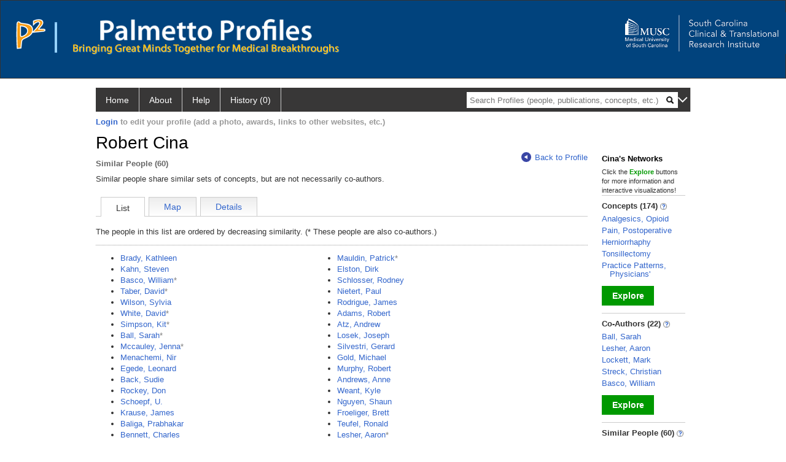

--- FILE ---
content_type: text/html; charset=utf-8
request_url: https://profiles.musc.edu/display/Person/robertacina/Network/SimilarTo
body_size: 11291
content:

<!DOCTYPE html PUBLIC "-//W3C//DTD XHTML 1.0 Strict//EN" "https://www.w3.org/TR/xhtml1/DTD/xhtml1-strict.dtd">
<html>
<head id="ctl00_Head1"><title>
	Robert Cina's related authors | Palmetto Profiles
</title><meta charset="utf-8" /><meta name="description" content="Palmetto profiles" /><meta name="keywords" content="Palmetto profiles" /><meta name="google-site-verification" content="rRJ1-GTxBGELaUH0HIy6hcI9C-BxsqmSbBLHQxk8nfA" /><meta http-equiv="X-UA-Compatible" content="IE-edge" /><meta name="viewport" content="width=device-width, initial-scale=1" />
    <script type="text/javascript" src="https://ajax.aspnetcdn.com/ajax/jQuery/jquery-3.3.1.min.js"></script>
    <!-- Latest compiled and minified CSS -->
    <link rel="stylesheet" href="https://maxcdn.bootstrapcdn.com/bootstrap/3.3.7/css/bootstrap.min.css" integrity="sha384-BVYiiSIFeK1dGmJRAkycuHAHRg32OmUcww7on3RYdg4Va+PmSTsz/K68vbdEjh4u" crossorigin="anonymous" />
    <!-- Optional theme -->
    <link rel="stylesheet" href="https://maxcdn.bootstrapcdn.com/bootstrap/3.3.7/css/bootstrap-theme.min.css" integrity="sha384-rHyoN1iRsVXV4nD0JutlnGaslCJuC7uwjduW9SVrLvRYooPp2bWYgmgJQIXwl/Sp" crossorigin="anonymous" /><link rel="stylesheet" href="https://netdna.bootstrapcdn.com/font-awesome/4.2.0/css/font-awesome.min.css" />
    <!-- Latest compiled and minified JavaScript -->
    <script type="text/javascript" src="https://maxcdn.bootstrapcdn.com/bootstrap/3.3.7/js/bootstrap.min.js" integrity="sha384-Tc5IQib027qvyjSMfHjOMaLkfuWVxZxUPnCJA7l2mCWNIpG9mGCD8wGNIcPD7Txa" crossorigin="anonymous"></script>      

    
    <link href="https://profiles.musc.edu/framework/css/profiles.css" rel="stylesheet" type="text/css" media="all" /><link href="https://profiles.musc.edu/framework/css/prns-theme.css" rel="stylesheet" type="text/css" media="all" /><link href="https://profiles.musc.edu/framework/css/prns-theme-menus-top.css" rel="stylesheet" type="text/css" media="all" /><meta name="apple-mobile-web-app-title" content="Palmetto profiles" /><meta name="application-name" content="Palmetto profiles" /><meta name="msapplication-TileColor" content="#a41c2f" /><meta name="theme-color" content="#a41c2f" /><link href="https://profiles.musc.edu/Profile/CSS/display.css" rel="stylesheet" type="text/css" media="all" /><script type="text/javascript" src="https://profiles.musc.edu/Framework/JavaScript/profiles.js"></script><script type="text/javascript">
var _rootDomain = "https://profiles.musc.edu";
</script><link rel="alternate" type="application/rdf+xml" href="https://profiles.musc.edu/profile/108418/476/108418_476.rdf" /></head>
<body id="ctl00_bodyMaster">
    <!-- Google Tag Manager (noscript) -->
    <noscript>
        <iframe src="https://www.googletagmanager.com/ns.html?id=GTM-PXSD37"
            height="0" width="0" style="display: none; visibility: hidden"></iframe>
    </noscript>
    <!-- End Google Tag Manager (noscript) -->
    <form name="aspnetForm" method="post" action="../../../../Profile/Display.aspx?subject=108418&amp;predicate=476&amp;object=&amp;tab=&amp;file=&amp;viewas=HTML&amp;ContentType=text%2fhtml&amp;StatusCode=200&amp;SessionID=C20E05D8-F0EB-42EF-B241-2985DC5D6AE0" id="aspnetForm" enctype="multipart/form-data">
<div>
<input type="hidden" name="ctl00_toolkitScriptMaster_HiddenField" id="ctl00_toolkitScriptMaster_HiddenField" value="" />
<input type="hidden" name="__EVENTTARGET" id="__EVENTTARGET" value="" />
<input type="hidden" name="__EVENTARGUMENT" id="__EVENTARGUMENT" value="" />
<input type="hidden" name="__VIEWSTATE" id="__VIEWSTATE" value="/wEPDwUENTM4MWRkQW4iE5xtSmy7xpYkwPLA2pk5yLEvhkiJwCBnL/3xn2I=" />
</div>

<script type="text/javascript">
//<![CDATA[
var theForm = document.forms['aspnetForm'];
if (!theForm) {
    theForm = document.aspnetForm;
}
function __doPostBack(eventTarget, eventArgument) {
    if (!theForm.onsubmit || (theForm.onsubmit() != false)) {
        theForm.__EVENTTARGET.value = eventTarget;
        theForm.__EVENTARGUMENT.value = eventArgument;
        theForm.submit();
    }
}
//]]>
</script>


<script src="/WebResource.axd?d=nn0m660Qfie1NxIqUX0EOWgPqLP2JJ_s19UbhXnxURDkaWFWL3uw3nd3_YSm8CEDkr9l_dwYGDNP8MX2RQomphE32WFUF5msj9oQSDt0ctY1&amp;t=638942066805310136" type="text/javascript"></script>


<script src="/ScriptResource.axd?d=zTs_9uxZLYWoLQJ-uW4_V89oYO79V0weCg32IqxmnUROxJ97gZ11lzOl6zz9x_wccoyKQyVSBxXXr0gJp__hZ9dWi5qaSh6gw_7q9u2rrDCFpBk01gykLkUiVpnxoDayjC9yqQGqKOi4-zN9KOmNJw2&amp;t=705c9838" type="text/javascript"></script>
<script type="text/javascript">
//<![CDATA[
if (typeof(Sys) === 'undefined') throw new Error('ASP.NET Ajax client-side framework failed to load.');
//]]>
</script>

<script src="/ScriptResource.axd?d=lF6j19vNqaSZKw8z9s8ftgYO4AXdANq8q_ED69iYtQa140AqBZEvKUxKSL-riyV_g0hGaUUbFjLJSnkViHrCKCxCum912Gl6q0s_HjFPKGDhmzEqa2bz1nxg25AgV5eocO2RF3iCjFZfP-h91XNRUQ2&amp;t=705c9838" type="text/javascript"></script>
<div>

	<input type="hidden" name="__VIEWSTATEGENERATOR" id="__VIEWSTATEGENERATOR" value="BDFA38F5" />
</div>
        <script type="text/javascript">
//<![CDATA[
Sys.WebForms.PageRequestManager._initialize('ctl00$toolkitScriptMaster', 'aspnetForm', [], [], [], 3600, 'ctl00');
//]]>
</script>


        <script type="text/javascript">
            (function (i, s, o, g, r, a, m) {
                i['GoogleAnalyticsObject'] = r; i[r] = i[r] || function () {
                    (i[r].q = i[r].q || []).push(arguments)
                }, i[r].l = 1 * new Date(); a = s.createElement(o), m = s.getElementsByTagName(o)[0]; a.async = 1; a.src = g; m.parentNode.insertBefore(a, m)
            })(window, document, 'script', '//www.google-analytics.com/analytics.js', 'ga');
            ga('create', 'UA-5308116-1', '.catalyst.harvard.edu');
            ga('create', 'UA-59825751-1', '.catalyst.harvard.edu', { 'name': 'b' });
            ga('send', 'pageview');
            ga('b.send', 'pageview');
        </script>
        <div id='page-container'>
            <style>
#outer_wrapper { height: 128px; padding-top: 0px; background-color: #01437d; border: thin solid #333333; }

#content-logos { width: 972px; margin-left: 0; margin-right: 0; }

#top_logo_part { height: 200px; }

#top_menubar { position: absolute; top: 160; padding-left: 25px; }

#top_menubar a { margin-right: 20px; color: white; text-decoration: none; }

/*#hssc_logo_a { background-color: black; foreground-color: yellow;  
top: 15; left: 0px; position: absolute; width: 100%; } */

img#hssc_logo_id { background-color: black; foreground-color: yellow; 
width: 280px; top: 0; margin-left: 15px; padding: 5px; }


#right_logo_here { position: absolute; right: 0; top: 0; }

#pp_text { margin-left: 26px; }

</style>

<!--
          <img alt="Loading..." src="https://profiles.musc.edu/Edit/Images/loader.gif" />

-->

<div id="outer_wrapper">

        <div id="content-logos">
                <div id="top_logo_part">
<!-- <a id="hssc_logo_a" href="http://healthsciencessc.org/" target="_blank"><img id="hssc_logo_id" src="/Framework/Images/layout/hssc_logo_small.png"></a> -->

<!--<a href="http://sctr.musc.edu" target="_blank"><img id="right_logo_here" 
src="/Framework/Images/layout/SCTR_logo_lrg.png" width="275px"></a> -->



                <a href ="https://profiles.musc.edu/search/"><img style="margin-top: 30px; float: left; margin-right: 5px; margin-left: 25px; " src="/Framework/Images/layout/p2_logo.png"  ></a>
		       <img style="margin-top: 35px; margin-left: 10px; float: left; " src="/Framework/Images/layout/separator.png" height="50px" ">

		<div style="float: left; xwidth: 467px; height: 60px; margin-top: 30px;">    
                   <a href ="https://profiles.musc.edu/search/"> <img id="pp_text"
		    src="/Framework/Images/layout/pp_text.png" height="35px" ></a>
                    <div><img style="margin-left: 26px; height=16px; margin-top: 5px; " src="/Framework/Images/layout/bringing_text.png"></div>
                     </div>
                </div>

                    <a href="http://sctr.musc.edu" target="_blank"><img id="right_logo_here"
src="/Framework/Images/layout/SCTR_logo_lrg.png" width="275px" style="margin-top: 20px;"></a>
                <!-- <span id="top_menubar"><a href="/search">Search</a><a 
                                href="/P2UserGuide.pdf" target="_blank">Help</a><a 
                                href="/about">About</a></span> -->
    </div>
</div>
	






<!--
    <div class="institutionHeader">
     
        <img src="https://profiles.musc.edu/Framework/Images/banner.png" alt="Header Logo" />
</div> -->
            <div class="profiles">
                
                
                    
                            
<div id="prns-nav">
    <!-- MAIN NAVIGATION MENU -->
    <nav>
        <ul class="prns-main">
            <li class="main-nav">
                <a href="/search">Home</a>
            </li>
            <li class="main-nav">
                <a href='#'>About</a>
                <ul class="drop">
                    <li>
                        <a id="about" style="border-left: 1px solid  #999; border-right: 1px solid  #999; border-bottom: 1px solid #999; width: 200px !important" href="/about/default.aspx?tab=overview">Overview</a>
                    </li>
                    <li>
                        <a id="data" style="border-left: 1px solid  #999; border-right: 1px solid  #999; border-bottom: 1px solid #999; width: 200px !important" href="/about/default.aspx?tab=data">Sharing Data</a>
                    </li>
                    <li>
                        <a id="orcid" style="border-left: 1px solid  #999; border-right: 1px solid  #999; border-bottom: 1px solid #999; width: 200px !important" href="/about/default.aspx?tab=orcid">ORCID</a>
                    </li>
                </ul>

            </li>
            <li class="main-nav">
                <a href="/about/default.aspx?tab=faq">Help</a>
            </li>
            
            <li class='main-nav'><a href='https://profiles.musc.edu/history'>History (0)</a></li>
            <li class="search main-nav" style="width: 492px;">
                <input name="search" id="menu-search" placeholder="Search Profiles (people, publications, concepts, etc.)" type="text" style="padding-left: 5px;" />
                <img style="cursor: pointer" alt="search" id="img-mag-glass" src="/framework/images/blackMagnifyGlass.png" />
            </li>
            <li id="search-drop" class="last main-nav" style="float: right !important; width: 25px;">
                <a href="#" style="padding: 0px; padding-top: 9px; margin: 0px;">
                    <img src="/framework/images/arrowDown.png" /></a>
                <ul class="drop" style="top: 39px; left: 835px;">
                    <li class='first'><a class='search-drop' href='https://profiles.musc.edu/search'>Find People</a></li><li class='last'><a class='search-drop' style='border-bottom:1px solid #383737;' href='https://profiles.musc.edu/search/all'>Find Everything</a></li>
                </ul>
            </li>
        </ul>
        <!-- USER LOGIN MSG / USER FUNCTION MENU -->
        <div id="prns-usrnav" class="pub" class-help="class should be [pub|user]">
            <div class="loginbar">
                <a href='https://profiles.musc.edu/login/default.aspx?method=login&redirectto=https://profiles.musc.edu/display/person/robertacina/network/similarto'>Login</a> to edit your profile (add a photo, awards, links to other websites, etc.)
            </div>
            <!-- SUB NAVIGATION MENU (logged on) -->
            <ul class="usermenu">
                
                <li style="margin-top: 0px !important;">
                    <div class="divider"></div>
                </li>
                <li><a href='https://profiles.musc.edu/login/default.aspx?pin=send&method=login&edit=true'>Edit My Profile</a></li>
                <li>
                    <div class="divider"></div>
                </li>
                               
                <li id="ListDivider">
                    <div class="divider"></div>
                </li>
                <li id="navMyLists">
                   <a href="#">My Person List (<span id="list-count">0</span>)</a>
                    
                </li>
                 <li>
                    <div class="divider"></div>
                </li>
              
                
                
                
            </ul>
        </div>
    </nav>
</div>

<script type='text/javascript'>$('#useourdata').css('border-bottom','');</script><script type='text/javascript'> var NAME = document.getElementById('prns-usrnav'); NAME.className = 'pub'; $('#navMyLists').remove(); $('#ListDivider').remove();</script>
<script type="text/javascript">

    $(function () {
        setNavigation();
    });

    function setNavigation() {
        var path = $(location).attr('href');
        path = path.replace(/\/$/, "");
        path = decodeURIComponent(path);

        $(".prns-main li").each(function () {

            var href = $(this).find("a").attr('href');
            var urlParams = window.location.search;

            if ((path + urlParams).indexOf(href) >= 0) {
                $(this).addClass('landed');
            }
        });


        return true;
    }
    $(document).ready(function () {
        $("#menu-search").on("keypress", function (e) {
            if (e.which == 13) {
                minisearch();
                return false;
            }
            return true;
        });

        $("#img-mag-glass").on("click", function () {
            minisearch();
            return true;
        });
    });
    function minisearch() {
        var keyword = $("#menu-search").val();
        var classuri = 'http://xmlns.com/foaf/0.1/Person';
        document.location.href = '/search/default.aspx?searchtype=people&searchfor=' + keyword + '&classuri=' + classuri;
        return true;
    }

</script>



                        
                
                
                <div class="profilesPage">
                    <button type="button" style="color: #000000;" onclick="javascript:topFunction();" id="rtnBtn" title="Go to top">Return to Top</button>
                    <div id="profilesMainRow" class="MainRow">
                        
                        <div id="ctl00_divProfilesContentMain" class="profilesContentMain profilesMaxWidth">
                            <div id="ctl00_divTopMainRow" style="width: 100%">
                                 <div class="pageTitle"><h2 style='margin-bottom:0px;'>Robert Cina</h2></div>
                            </div>
                            <div class="pageSubTitle"><h2 style="margin-bottom:0px;margin-top:0px;font-weight:bold">Similar People (60)</h2></div>
                            <div class="backLink">
                                <a class='masterpage-backlink' href="https://profiles.musc.edu/profile/108418"><img src="https://profiles.musc.edu/Framework/Images/arrowLeft.png" class="pageBackLinkIcon" alt="" />Back to Profile</a>
                            </div>
                            <div class="pageDescription">
                                Similar people share similar sets of concepts, but are not necessarily co-authors.
                            </div>
                            <div class="prns-screen-search" id="prns-content">
                                <div class="content-main">
                                    <ul class='tabmenu'><li  class='tab selected'>List</li><li class='tab' style='cursor:pointer;' onclick="window.location='https://profiles.musc.edu/display/person/robertacina/network/similarto/map';" ><a href='https://profiles.musc.edu/display/person/robertacina/network/similarto/map'>Map</a></li><li class='tab' style='cursor:pointer;' onclick="window.location='https://profiles.musc.edu/display/person/robertacina/network/similarto/details';" ><a href='https://profiles.musc.edu/display/person/robertacina/network/similarto/details'>Details</a></li><li class='last'/></ul>
                                </div>
                            </div>
                            <div class="panelMain">
                                
                                    
                                            <div class="tabInfoText"  >The people in this list are ordered by decreasing similarity.     (* These people are also co-authors.)</div><table class="NetworkList" style="text-align:left"  ><tbody><tr><td valign="top" style="padding-right:25px"><ul style="list-style-type:disc"><li><a href="https://profiles.musc.edu/profile/107575">Brady, Kathleen</a></li><li><a href="https://profiles.musc.edu/profile/6293818">Kahn, Steven</a></li><li><a href="https://profiles.musc.edu/profile/107402">Basco, William</a><font color="gray">*</font></li><li><a href="https://profiles.musc.edu/profile/109220">Taber, David</a><font color="gray">*</font></li><li><a href="https://profiles.musc.edu/profile/108602">Wilson, Sylvia</a></li><li><a href="https://profiles.musc.edu/profile/108845">White, David</a><font color="gray">*</font></li><li><a href="https://profiles.musc.edu/profile/108610">Simpson, Kit</a><font color="gray">*</font></li><li><a href="https://profiles.musc.edu/profile/4246940">Ball, Sarah</a><font color="gray">*</font></li><li><a href="https://profiles.musc.edu/profile/108199">Mccauley, Jenna</a><font color="gray">*</font></li><li><a href="https://profiles.musc.edu/profile/5286631">Menachemi, Nir</a></li><li><a href="https://profiles.musc.edu/profile/107689">Egede, Leonard</a></li><li><a href="https://profiles.musc.edu/profile/107376">Back, Sudie</a></li><li><a href="https://profiles.musc.edu/profile/109215">Rockey, Don</a></li><li><a href="https://profiles.musc.edu/profile/108553">Schoepf, U.</a></li><li><a href="https://profiles.musc.edu/profile/108052">Krause, James</a></li><li><a href="https://profiles.musc.edu/profile/107392">Baliga, Prabhakar</a></li><li><a href="https://profiles.musc.edu/profile/107561">Bennett, Charles</a></li><li><a href="https://profiles.musc.edu/profile/108509">Sade, Robert</a></li><li><a href="https://profiles.musc.edu/profile/107571">Guille, Constance</a></li><li><a href="https://profiles.musc.edu/profile/107451">Borckardt, Jeffrey</a></li><li><a href="https://profiles.musc.edu/profile/107556">Streck, Christian</a><font color="gray">*</font></li><li><a href="https://profiles.musc.edu/profile/6293779">Fleming, James</a></li><li><a href="https://profiles.musc.edu/profile/107771">George, Mark</a></li><li><a href="https://profiles.musc.edu/profile/107585">Cotton, Peter</a></li><li><a href="https://profiles.musc.edu/profile/109218">Bundy, David</a></li><li><a href="https://profiles.musc.edu/profile/5509938">Costello, John</a></li><li><a href="https://profiles.musc.edu/profile/5509953">Pecha, Phayvanh</a></li><li><a href="https://profiles.musc.edu/profile/108756">Trivedi, Rupal</a></li><li><a href="https://profiles.musc.edu/profile/108666">Barth, Kelly</a></li><li><a href="https://profiles.musc.edu/profile/108623">Fakhry, Samir</a></li></ul></td><td valign="top" style="padding-right:25px"><ul style="list-style-type:disc"><li><a href="https://profiles.musc.edu/profile/108188">Mauldin, Patrick</a><font color="gray">*</font></li><li><a href="https://profiles.musc.edu/profile/4042004">Elston, Dirk</a></li><li><a href="https://profiles.musc.edu/profile/108546">Schlosser, Rodney</a></li><li><a href="https://profiles.musc.edu/profile/108327">Nietert, Paul</a></li><li><a href="https://profiles.musc.edu/profile/6390017">Rodrigue, James</a></li><li><a href="https://profiles.musc.edu/profile/108470">Adams, Robert</a></li><li><a href="https://profiles.musc.edu/profile/107369">Atz, Andrew</a></li><li><a href="https://profiles.musc.edu/profile/108141">Losek, Joseph</a></li><li><a href="https://profiles.musc.edu/profile/108607">Silvestri, Gerard</a></li><li><a href="https://profiles.musc.edu/profile/107785">Gold, Michael</a></li><li><a href="https://profiles.musc.edu/profile/4095572">Murphy, Robert</a></li><li><a href="https://profiles.musc.edu/profile/107316">Andrews, Anne</a></li><li><a href="https://profiles.musc.edu/profile/6390679">Weant, Kyle</a></li><li><a href="https://profiles.musc.edu/profile/108323">Nguyen, Shaun</a></li><li><a href="https://profiles.musc.edu/profile/109192">Froeliger, Brett</a></li><li><a href="https://profiles.musc.edu/profile/108723">Teufel, Ronald</a></li><li><a href="https://profiles.musc.edu/profile/2457551">Lesher, Aaron</a><font color="gray">*</font></li><li><a href="https://profiles.musc.edu/profile/108284">Abboud, Miguel</a></li><li><a href="https://profiles.musc.edu/profile/107766">Gebregziabher, Mulugeta</a><font color="gray">*</font></li><li><a href="https://profiles.musc.edu/profile/5858072">Evans, Heather</a></li><li><a href="https://profiles.musc.edu/profile/109154">Soler, Zachary</a></li><li><a href="https://profiles.musc.edu/profile/6390472">Vane, Dennis</a></li><li><a href="https://profiles.musc.edu/profile/109186">Spiotta, Alejandro</a></li><li><a href="https://profiles.musc.edu/profile/5068974">Weeda, Erin</a></li><li><a href="https://profiles.musc.edu/profile/108478">Roberts, James</a></li><li><a href="https://profiles.musc.edu/profile/107989">Kalivas, Peter</a></li><li><a href="https://profiles.musc.edu/profile/108868">Woolf, Shane</a></li><li><a href="https://profiles.musc.edu/profile/107688">Egan, Brent</a></li><li><a href="https://profiles.musc.edu/profile/108231">Meyer, Ted</a></li><li><a href="https://profiles.musc.edu/profile/108916">Moreland, Angela</a></li></ul></td></tr></tbody></table>
                                        
                                
                            </div>
                        </div>
                        <div class="profilesContentPassive">
                            <div class="panelPassive">
                                
                                    
                                            
<div style="color: #000000; font-weight: bold; margin: 10px 0 5px 0; text-align: left:">
    Cina's Networks
</div>
<div style='font-size: 11px;'>
Click the <div style="color:#090;display:inline;font-weight:bold;">Explore</div> buttons for more information and interactive visualizations!
</div>
<div class="passiveSectionBody"><!-- needed --></div>
<div class="passiveSectionLine"><!-- needed --></div>

                                        
                                            
        <div class="passiveSectionHead">
            <div style="white-space: nowrap; display: inline">
                Concepts
                (174)
                <a id="ctl00_ContentPassive_rptPassive_ctl01_ctl00_passiveList_ctl00_Info" class="questionImage" href="#"><img src="https://profiles.musc.edu/profile/modules/passivelist/Images/info.png" alt="" style="border-width:0px;" /></a>
            </div>
            <div id='69c610aa-4896-4644-82f4-2084a12b4797' class='passiveSectionHeadDescription' style='display: none;'>
                <div>Derived automatically from this person's publications.</div>
            </div>
        </div>

        <div class="passiveSectionBody">
            <ul>
    
        <li>
            <a id="ctl00_ContentPassive_rptPassive_ctl01_ctl00_passiveList_ctl01_itemUrl" href="https://profiles.musc.edu/profile/89908">Analgesics, Opioid</a>
        </li>
    
        <li>
            <a id="ctl00_ContentPassive_rptPassive_ctl01_ctl00_passiveList_ctl02_itemUrl" href="https://profiles.musc.edu/profile/103909">Pain, Postoperative</a>
        </li>
    
        <li>
            <a id="ctl00_ContentPassive_rptPassive_ctl01_ctl00_passiveList_ctl03_itemUrl" href="https://profiles.musc.edu/profile/8272369">Herniorrhaphy</a>
        </li>
    
        <li>
            <a id="ctl00_ContentPassive_rptPassive_ctl01_ctl00_passiveList_ctl04_itemUrl" href="https://profiles.musc.edu/profile/99060">Tonsillectomy</a>
        </li>
    
        <li>
            <a id="ctl00_ContentPassive_rptPassive_ctl01_ctl00_passiveList_ctl05_itemUrl" href="https://profiles.musc.edu/profile/104117">Practice Patterns, Physicians'</a>
        </li>
    
        </ul>
            </div>         
             <a id="ctl00_ContentPassive_rptPassive_ctl01_ctl00_passiveList_ctl06_moreurl" class="prns-explore-btn" href="https://profiles.musc.edu/profile/108418/198">Explore</a>
        <div class="passiveSectionLine">_</div>
    

                                        
                                            
        <div class="passiveSectionHead">
            <div style="white-space: nowrap; display: inline">
                Co-Authors
                (22)
                <a id="ctl00_ContentPassive_rptPassive_ctl02_ctl00_passiveList_ctl00_Info" class="questionImage" href="#"><img src="https://profiles.musc.edu/profile/modules/passivelist/Images/info.png" alt="" style="border-width:0px;" /></a>
            </div>
            <div id='de52d0ec-d36d-4db6-8624-f496b90fdf53' class='passiveSectionHeadDescription' style='display: none;'>
                <div>People in Profiles who have published with this person.</div>
            </div>
        </div>

        <div class="passiveSectionBody">
            <ul>
    
        <li>
            <a id="ctl00_ContentPassive_rptPassive_ctl02_ctl00_passiveList_ctl01_itemUrl" href="https://profiles.musc.edu/profile/4246940">Ball, Sarah</a>
        </li>
    
        <li>
            <a id="ctl00_ContentPassive_rptPassive_ctl02_ctl00_passiveList_ctl02_itemUrl" href="https://profiles.musc.edu/profile/2457551">Lesher, Aaron</a>
        </li>
    
        <li>
            <a id="ctl00_ContentPassive_rptPassive_ctl02_ctl00_passiveList_ctl03_itemUrl" href="https://profiles.musc.edu/profile/109061">Lockett, Mark</a>
        </li>
    
        <li>
            <a id="ctl00_ContentPassive_rptPassive_ctl02_ctl00_passiveList_ctl04_itemUrl" href="https://profiles.musc.edu/profile/107556">Streck, Christian</a>
        </li>
    
        <li>
            <a id="ctl00_ContentPassive_rptPassive_ctl02_ctl00_passiveList_ctl05_itemUrl" href="https://profiles.musc.edu/profile/107402">Basco, William</a>
        </li>
    
        </ul>
            </div>         
             <a id="ctl00_ContentPassive_rptPassive_ctl02_ctl00_passiveList_ctl06_moreurl" class="prns-explore-btn" href="https://profiles.musc.edu/profile/108418/345">Explore</a>
        <div class="passiveSectionLine">_</div>
    

                                        
                                            
        <div class="passiveSectionHead">
            <div style="white-space: nowrap; display: inline">
                Similar People
                (60)
                <a id="ctl00_ContentPassive_rptPassive_ctl03_ctl00_passiveList_ctl00_Info" class="questionImage" href="#"><img src="https://profiles.musc.edu/profile/modules/passivelist/Images/info.png" alt="" style="border-width:0px;" /></a>
            </div>
            <div id='01923b52-e196-4ef9-a434-bafe82ce7bfc' class='passiveSectionHeadDescription' style='display: none;'>
                <div>People who share similar concepts with this person.</div>
            </div>
        </div>

        <div class="passiveSectionBody">
            <ul>
    
        <li>
            <a id="ctl00_ContentPassive_rptPassive_ctl03_ctl00_passiveList_ctl01_itemUrl" href="https://profiles.musc.edu/profile/107575">Brady, Kathleen</a>
        </li>
    
        <li>
            <a id="ctl00_ContentPassive_rptPassive_ctl03_ctl00_passiveList_ctl02_itemUrl" href="https://profiles.musc.edu/profile/6293818">Kahn, Steven</a>
        </li>
    
        <li>
            <a id="ctl00_ContentPassive_rptPassive_ctl03_ctl00_passiveList_ctl03_itemUrl" href="https://profiles.musc.edu/profile/107402">Basco, William</a>
        </li>
    
        <li>
            <a id="ctl00_ContentPassive_rptPassive_ctl03_ctl00_passiveList_ctl04_itemUrl" href="https://profiles.musc.edu/profile/109220">Taber, David</a>
        </li>
    
        <li>
            <a id="ctl00_ContentPassive_rptPassive_ctl03_ctl00_passiveList_ctl05_itemUrl" href="https://profiles.musc.edu/profile/108602">Wilson, Sylvia</a>
        </li>
    
        </ul>
            </div>         
             <a id="ctl00_ContentPassive_rptPassive_ctl03_ctl00_passiveList_ctl06_moreurl" class="prns-explore-btn" href="https://profiles.musc.edu/profile/108418/476">Explore</a>
        <div class="passiveSectionLine">_</div>
    

                                        
                                            
        <div class="passiveSectionHead">
            <div style="white-space: nowrap; display: inline">
                Same Department <a href="JavaScript:toggleVisibility('sdDescript');">
                    <img id="ctl00_ContentPassive_rptPassive_ctl04_ctl00_rptSameDepartment_ctl00_imgQuestion" src="https://profiles.musc.edu/Framework/Images/info.png" alt="Expand Description" style="border-width:0px;" />
                </a>
            </div>
            <div id="sdDescript" class="passiveSectionHeadDescription" style="display: none;">
				People who are also in this person's primary department.
			</div>
        </div>        
        <div class="passiveSectionBody">
            <ul>
    
        <li><a href='https://profiles.musc.edu/profile/6390950'>Gavrilova, Yulia</a></li>
    
        <li><a href='https://profiles.musc.edu/profile/107987'>Mansfield, Julie</a></li>
    
        <li><a href='https://profiles.musc.edu/profile/108359'>Othersen, Henry</a></li>
    
        <li><a href='https://profiles.musc.edu/profile/108626'>Smith, Charles</a></li>
    
        <li><a href='https://profiles.musc.edu/profile/707992'>Waterhouse, Jennifer</a></li>
    
         </ul>   
        </div>
           <a id="ctl00_ContentPassive_rptPassive_ctl04_ctl00_rptSameDepartment_ctl06_moreurl" class="prns-explore-btn" href="https://profiles.musc.edu/search/default.aspx?searchtype=people&amp;searchfor=&amp;SearchRequest=A81BSfTwU3GNm4liSODkW6vB3EBYO6gz+a5TY1bFhuz1tc7ngL4Orww3064KoquG+9VriFtrDjogfSknlN6Jz7ictMT0qk3g10zM0TMIEPsEyvmx6bLpcnNFGJ4exv4/fFAesBf4NHrkI4nVpsBeSKg1prKuDu5Ad3xZR2IG1VXzQt2Kl5Hs5a708T2/vlG+0DSye5g9KBjG4Q1kuBhnZAsDzRQkDR38klnZT2UlnG774nyA2dru0SIu9XaJe2Vd5sGS5MfW+ZRpNT79jDpQICGGFNfg5WTlXIPkbYJjpf3YGfCjPCJ3A81UJRyGY9MF14VFc7hjK08KUw/CXldSQkQX94mkjqn1XD03OAJOE7hPizW7lEGivaGhQ2zcZVDaSmEIUjFahz10j1+Plr1TjwrL+yt9ri8CbV4AD7/YiKH22j+pOXz0QEdkQMKL1Efb+R+y+T/Y9KX9IpuVPscRmRZcDHkhE+6ydSo6q0ZbCIfdXi0Gwne1qYr2RZYX0O1ckypD+rEV7YF4MSYRbVShKJcW1iCBhrH4+iXzjqcqR5EAetX5ZJ11uaDLILQDNNmG/SKblT7HEZkWXAx5IRPusnUqOqtGWwiH3V4tBsJ3tamK9kWWF9DtXJMqQ/qxFe2BJaoWNjsycY8JT5/+S34ekS27Tapnaukfu36XGwP5E1IOmFw92vcyKEceIqg4umiFDA3fHhWpxpq0RKPhKf+AlgMjgF5Xl9yDQsEArcAfO+JhLue2i7XqgIIA1m2FM3tzWaDtFpEcNs71tc7ngL4Orww3064KoquG/9C1XRULWX+2dxkUjoawDsikkUBuiBa9RKeJqbXTHJnMy1S08WS8pKqc8Q7uB8+yXe1oBPOJ1SQeIDn/UP9gUu3J9C5TUQkryZmTRCU0RtqF8NGTpZZpyfn6gOVlMgI/uXLG4pUJijRnxy6puT2n9t8HF5ugmBtMfmDbamcjZCuETU40In0jjbDFYBT0DYonP7Lg3i8LeUaNm4liSODkW5VP17Z/29WFnZs7z2fNRHU=">Explore</a>
        <div class="passiveSectionLine">_</div>
    

                                        
                                            
        <div class="passiveSectionHead">
            <div style="white-space: nowrap; display: inline">
                Physical Neighbors
                
                <a id="ctl00_ContentPassive_rptPassive_ctl05_ctl00_passiveList_ctl00_Info" class="questionImage" href="#"><img src="https://profiles.musc.edu/profile/modules/passivelist/Images/info.png" alt="" style="border-width:0px;" /></a>
            </div>
            <div id='81f7c5fd-ba91-4f98-b22b-9a55d81c3362' class='passiveSectionHeadDescription' style='display: none;'>
                <div>People whose addresses are nearby this person.</div>
            </div>
        </div>

        <div class="passiveSectionBody">
            <ul>
    
        <li>
            <a id="ctl00_ContentPassive_rptPassive_ctl05_ctl00_passiveList_ctl01_itemUrl" href="https://profiles.musc.edu/profile/107883">Hill, Jeanne</a>
        </li>
    
        <li>
            <a id="ctl00_ContentPassive_rptPassive_ctl05_ctl00_passiveList_ctl02_itemUrl" href="https://profiles.musc.edu/profile/107987">Mansfield, Julie</a>
        </li>
    
        <li>
            <a id="ctl00_ContentPassive_rptPassive_ctl05_ctl00_passiveList_ctl03_itemUrl" href="https://profiles.musc.edu/profile/108359">Othersen, Henry</a>
        </li>
    
        <li>
            <a id="ctl00_ContentPassive_rptPassive_ctl05_ctl00_passiveList_ctl04_itemUrl" href="https://profiles.musc.edu/profile/108626">Smith, Charles</a>
        </li>
    
        <li>
            <a id="ctl00_ContentPassive_rptPassive_ctl05_ctl00_passiveList_ctl05_itemUrl" href="https://profiles.musc.edu/profile/707992">Waterhouse, Jennifer</a>
        </li>
    
        </ul>
            </div>         
             
        <div class="passiveSectionLine">_</div>
    

                                        
                                
                            </div>
                        </div>
                    </div>
                </div>
            </div>
            
            <div style="margin-top: 32px;" id="catfooter">
                
            </div>
        </div>
    </form>
    <script type="text/javascript">
        $(document).ready(function () {


            $("#page-container a").css("cursor", "pointer");
            $(".title-container").css("cursor", "pointer");
            $('.title-container').hover(function () {
                $(".title-container").css("opacity", ".5");
            });

            $(".title-container").click(function () {
                //  window.location.href = "https://staging.connects.catalyst.harvard.edu/profiles/search";
            });

            $(".questionImage").on("click", function (event) {
                event.stopPropagation();
                event.stopImmediatePropagation();
                $(this).parent().siblings(".passiveSectionHeadDescription").toggle();
                event.preventDefault();
            });

            $('input[type="text"]').on("focusout", function (event) {
                $(this).val($.trim($(this).val()));
                return true;
            });

            if ($(".panelPassive").text().trim().length == 0) { $(".panelPassive").remove(); }
            if ($(".profilesContentPassive").text().trim().length == 0) { $(".profilesContentPassive").remove(); }
            if ($(".content-main").text().trim().length == 0) { $(".content-main").remove(); }
            if ($(".prns-screen-search").text().trim().length == 0) { $(".prns-screen-search").remove(); }
            if ($(".profilesHeader").text().trim().length == 0) { $(".profilesHeader").remove(); }
            if ($(".panelHeader").text().trim().length == 0) { $(".panelHeader").remove(); }

        });

        // When the user scrolls down 20px from the top of the document, show the button
        window.onscroll = function () { scrollFunction() };

        function scrollFunction() {
            if (document.body.scrollTop > 250 || document.documentElement.scrollTop > 250) {
                document.getElementById("rtnBtn").style.display = "block";
            } else {
                document.getElementById("rtnBtn").style.display = "none";
            }
            return true;
        }

        // When the user clicks on the button, scroll to the top of the document
        function topFunction() {
            $('body,html').animate({ scrollTop: 0 }, 500);
            return true;
        }

        $(document).ready(function () {
            $(".lnk-edit-arrow").on("click", function () {
                var img = $(this).find("img");
                var current = img.attr("src");
                var newsrc = img.attr("data-swap");
                $("#" + $(this).attr("data-item")).toggle();
                img.attr("src", newsrc).attr("data-swap", current);
            });
        });


    </script>
    <script type="text/javascript">
    
    </script>
</body>
</html>
